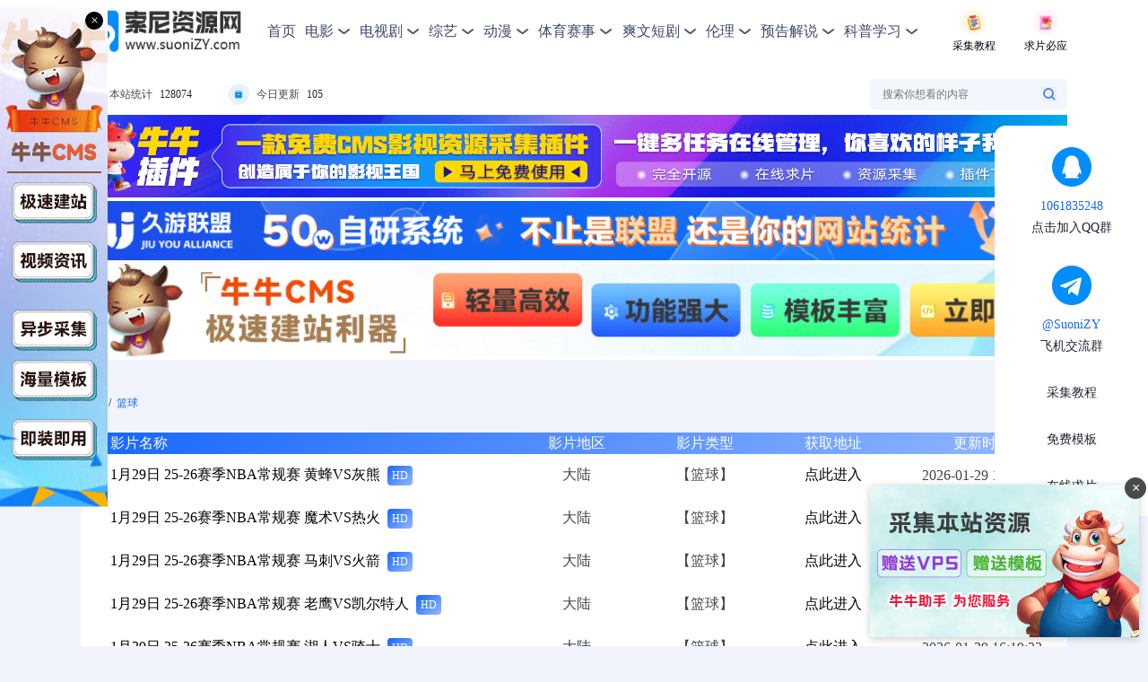

--- FILE ---
content_type: text/html; charset=utf-8
request_url: https://suonizy.net/vodtype/49.html
body_size: 4422
content:
<!DOCTYPE html>
<html lang="en">
  <head>
    <meta charset="UTF-8" />
    <meta http-equiv="X-UA-Compatible" content="IE=edge" />
    <meta name="viewport" content="width=device-width, initial-scale=1.0" />
     <title>篮球数据列表-第1页-索尼资源网</title>
     <meta name="keywords" content="篮球数据列表-第1页-索尼资源网" />
     <meta name="description" content="篮球数据列表-第1页-索尼资源网" />
    <script src="/static/js/jquery.js"></script>
<script src="/static/js/jquery.autocomplete.js"></script>
<script>var maccms={"path":"","mid":"1","aid":"11","url":"www.test.cn","wapurl":"wap.test.cn","mob_status":"0"};</script>
<script src="/static/js/home.js"></script>
<script src="/template/suo/js/tpl.js"></script>
<link rel="stylesheet" href="/static/suoni/css/style.css" />
<link rel="stylesheet" href="/static/suoni/css/index.css?v=1" />
<link rel="stylesheet" href="/static/suoni/css/pagination.css" />
<link rel="icon" type="image/png" sizes="96x96" href="/static/suoni/img/favicon-96x96.png">
  </head>
  <body>
     <header class="nav">
      <div class="content">
        <div class="nav-top">
          <img class="logo" src="/static/suoni/img/logo.png" alt="" />
          <div class="menu-box">
            <div class="menu-item"><a href="/">首页</a></div>
            <div class="menu-item">
              <a href="/vodtype/1.html">电影</a>
              <img src="/static/suoni/img/down.png" alt="" />
              <div class="dropdown-menu">
			                  <div class="dropdown-item"><a href="/vodtype/6.html">动作片</a></div>
                               <div class="dropdown-item"><a href="/vodtype/7.html">喜剧片</a></div>
                               <div class="dropdown-item"><a href="/vodtype/8.html">爱情片</a></div>
                               <div class="dropdown-item"><a href="/vodtype/9.html">科幻片</a></div>
                               <div class="dropdown-item"><a href="/vodtype/10.html">恐怖片</a></div>
                               <div class="dropdown-item"><a href="/vodtype/11.html">剧情片</a></div>
                               <div class="dropdown-item"><a href="/vodtype/12.html">战争片</a></div>
                               <div class="dropdown-item"><a href="/vodtype/20.html">纪录片</a></div>
                               <div class="dropdown-item"><a href="/vodtype/39.html">动画片</a></div>
                               <div class="dropdown-item"><a href="/vodtype/62.html">4K电影</a></div>
                               <div class="dropdown-item"><a href="/vodtype/70.html">邵氏电影</a></div>
                               <div class="dropdown-item"><a href="/vodtype/71.html">Netflix电影</a></div>
                             </div>
            </div>
            <div class="menu-item">
              <a href="/vodtype/2.html">电视剧</a>
              <img src="/static/suoni/img/down.png" alt="" />
              <div class="dropdown-menu">
			                  <div class="dropdown-item"><a href="/vodtype/13.html">国产剧</a></div>
                               <div class="dropdown-item"><a href="/vodtype/14.html">欧美剧</a></div>
                               <div class="dropdown-item"><a href="/vodtype/15.html">韩剧</a></div>
                               <div class="dropdown-item"><a href="/vodtype/16.html">日剧</a></div>
                               <div class="dropdown-item"><a href="/vodtype/17.html">港剧</a></div>
                               <div class="dropdown-item"><a href="/vodtype/18.html">台剧</a></div>
                               <div class="dropdown-item"><a href="/vodtype/19.html">泰剧</a></div>
                               <div class="dropdown-item"><a href="/vodtype/23.html">海外剧</a></div>
                               <div class="dropdown-item"><a href="/vodtype/72.html">Netflix自制剧</a></div>
                             </div>
            </div>
            <div class="menu-item">
              <a href="/vodtype/3.html">综艺</a>
              <img src="/static/suoni/img/down.png" alt="" />
              <div class="dropdown-menu">
			                  <div class="dropdown-item"><a href="/vodtype/25.html">大陆综艺</a></div>
                               <div class="dropdown-item"><a href="/vodtype/26.html">日韩综艺</a></div>
                               <div class="dropdown-item"><a href="/vodtype/27.html">港台综艺</a></div>
                               <div class="dropdown-item"><a href="/vodtype/28.html">欧美综艺</a></div>
                               <div class="dropdown-item"><a href="/vodtype/47.html">演唱会</a></div>
                             </div>
            </div>
            <div class="menu-item">
              <a href="/vodtype/4.html">动漫</a>
              <img src="/static/suoni/img/down.png" alt="" />
              <div class="dropdown-menu">
			                  <div class="dropdown-item"><a href="/vodtype/29.html">国产动漫</a></div>
                               <div class="dropdown-item"><a href="/vodtype/30.html">日韩动漫</a></div>
                               <div class="dropdown-item"><a href="/vodtype/31.html">欧美动漫</a></div>
                               <div class="dropdown-item"><a href="/vodtype/44.html">港台动漫</a></div>
                               <div class="dropdown-item"><a href="/vodtype/45.html">海外动漫</a></div>
                             </div>
            </div>
            <div class="menu-item">
              <a href="/vodtype/48.html">体育赛事</a>
              <img src="/static/suoni/img/down.png" alt="" />
              <div class="dropdown-menu">
			                  <div class="dropdown-item"><a href="/vodtype/49.html">篮球</a></div>
                               <div class="dropdown-item"><a href="/vodtype/50.html">足球</a></div>
                             </div>
            </div>
            <div class="menu-item">
              <a href="/vodtype/54.html">爽文短剧</a>
              <img src="/static/suoni/img/down.png" alt="" />
              <div class="dropdown-menu">
			                  <div class="dropdown-item"><a href="/vodtype/63.html">有声动漫</a></div>
                               <div class="dropdown-item"><a href="/vodtype/64.html">女频恋爱</a></div>
                               <div class="dropdown-item"><a href="/vodtype/65.html">反转爽剧</a></div>
                               <div class="dropdown-item"><a href="/vodtype/66.html">古装仙侠</a></div>
                               <div class="dropdown-item"><a href="/vodtype/67.html">年代穿越</a></div>
                               <div class="dropdown-item"><a href="/vodtype/68.html">脑洞悬疑</a></div>
                               <div class="dropdown-item"><a href="/vodtype/69.html">现代都市</a></div>
                               <div class="dropdown-item"><a href="/vodtype/73.html">擦边短剧</a></div>
                               <div class="dropdown-item"><a href="/vodtype/76.html">漫剧</a></div>
                             </div>
            </div>
            <div class="menu-item">
              <a href="/vodtype/55.html">伦理</a>
              <img src="/static/suoni/img/down.png" alt="" />
              <div class="dropdown-menu">
			                  <div class="dropdown-item"><a href="/vodtype/56.html">港台三级</a></div>
                               <div class="dropdown-item"><a href="/vodtype/57.html">韩国伦理</a></div>
                               <div class="dropdown-item"><a href="/vodtype/58.html">西方伦理</a></div>
                               <div class="dropdown-item"><a href="/vodtype/59.html">日本伦理</a></div>
                               <div class="dropdown-item"><a href="/vodtype/60.html">两性课堂</a></div>
                               <div class="dropdown-item"><a href="/vodtype/61.html">写真热舞</a></div>
                             </div>
            </div>
            <div class="menu-item">
              <a href="/vodtype/74.html">预告解说</a>
              <img src="/static/suoni/img/down.png" alt="" />
              <div class="dropdown-menu">
			                  <div class="dropdown-item"><a href="/vodtype/51.html">预告片</a></div>
                               <div class="dropdown-item"><a href="/vodtype/53.html">影视解说</a></div>
                             </div>
            </div>
            <div class="menu-item">
              <a href="/vodtype/75.html">科普学习</a>
              <img src="/static/suoni/img/down.png" alt="" />
              <div class="dropdown-menu">
			                </div>
            </div>
            <div class="menu-item">
              <!-- <a href="https://www.suoniys.com/" target="_blank">演示站</a>
              <div class="song">体验</div> -->
            </div>
          </div>
          <div class="nav-icon">
            <img src="/static/suoni/img/caiji.png" alt="" />
            <div> <a href="/help" target="_blank">采集教程</a></div>
          </div>
          <div class="nav-icon" style="margin-left: 32px">
            <img src="/static/suoni/img/qiupian.png" alt="" />
            <div> <a href="/gbook.html" target="_blank">求片必应</a></div>
          </div>
        </div>
        <div class="nav-bottom">
          <div class="flex">
            <div class="nav-total">
              <img src="/static/suoni/img/statistics.png" alt="" />
              <div class="text">本站统计</div>
              <div class="num">128074</div>
            </div>
            <div class="nav-total" style="margin-left: 40px">
              <img src="/static/suoni/img/today.png" alt="" />
              <div class="text">今日更新</div>
              <div class="num">105</div>
            </div>
          </div>
          <div class="nav-input">
		  <form method="get" style="display: flex;align-items: center; justify-content: space-between;flex:1;" action="/vodsearch/-------------.html">
            <input  type="text" autocomplete="off" name="wd" id="wd" value="" placeholder="搜索你想看的内容" />
            <button type="submit" style="width: 16px;height: 16px;border: none;cursor: pointer;position: relative;padding: 0;">
                <img style="padding: 0;" src="/static/suoni/img/search.png" alt="" />
            </button>
		  </form>
          </div>
        </div>

         <script src="https://ad.niuniuzs.cc/ad.js"></script>
      </div>
    </header>
	
    <div class="content">
        <div class="bread-crumbs">
          <a href="#">首页</a>
          <div>/</div>
          <a class="active-link" href="#">篮球</a>
        </div>
        <!-- 表头 -->
        <div class="tab-box">
          <table cellspacing="0">
            <thead>
              <tr>
                <th class="table-left"><div class="left-box">影片名称</div></th>
                <th>影片地区</th>
                <th>影片类型</th>
                <th>获取地址</th>
                <th class="table-right"><div>更新时间</div></th>
              </tr>
            </thead>
            <tbody>
              <tr>
                <td class="table-left">
                  <div class="left-box">
                    <div class="title"><a href="/voddetail/137916.html">1月29日 25-26赛季NBA常规赛 黄蜂VS灰熊</a></div>
                    <div class="tr-num">HD</div>
                  </div>
                </td>
                <td>大陆</td>
                <td>【篮球】</td>
                <td><a href="/voddetail/137916.html">点此进入</a></td>
                <td class="table-right"><div>2026-01-29 16:20:08</div></td>
              </tr><tr>
                <td class="table-left">
                  <div class="left-box">
                    <div class="title"><a href="/voddetail/137915.html">1月29日 25-26赛季NBA常规赛 魔术VS热火</a></div>
                    <div class="tr-num">HD</div>
                  </div>
                </td>
                <td>大陆</td>
                <td>【篮球】</td>
                <td><a href="/voddetail/137915.html">点此进入</a></td>
                <td class="table-right"><div>2026-01-29 16:19:57</div></td>
              </tr><tr>
                <td class="table-left">
                  <div class="left-box">
                    <div class="title"><a href="/voddetail/137914.html">1月29日 25-26赛季NBA常规赛 马刺VS火箭</a></div>
                    <div class="tr-num">HD</div>
                  </div>
                </td>
                <td>大陆</td>
                <td>【篮球】</td>
                <td><a href="/voddetail/137914.html">点此进入</a></td>
                <td class="table-right"><div>2026-01-29 16:19:45</div></td>
              </tr><tr>
                <td class="table-left">
                  <div class="left-box">
                    <div class="title"><a href="/voddetail/137913.html">1月29日 25-26赛季NBA常规赛 老鹰VS凯尔特人</a></div>
                    <div class="tr-num">HD</div>
                  </div>
                </td>
                <td>大陆</td>
                <td>【篮球】</td>
                <td><a href="/voddetail/137913.html">点此进入</a></td>
                <td class="table-right"><div>2026-01-29 16:19:34</div></td>
              </tr><tr>
                <td class="table-left">
                  <div class="left-box">
                    <div class="title"><a href="/voddetail/137912.html">1月29日 25-26赛季NBA常规赛 湖人VS骑士</a></div>
                    <div class="tr-num">HD</div>
                  </div>
                </td>
                <td>大陆</td>
                <td>【篮球】</td>
                <td><a href="/voddetail/137912.html">点此进入</a></td>
                <td class="table-right"><div>2026-01-29 16:19:23</div></td>
              </tr><tr>
                <td class="table-left">
                  <div class="left-box">
                    <div class="title"><a href="/voddetail/137911.html">1月29日 25-26赛季NBA常规赛 森林狼VS独行侠</a></div>
                    <div class="tr-num">HD</div>
                  </div>
                </td>
                <td>大陆</td>
                <td>【篮球】</td>
                <td><a href="/voddetail/137911.html">点此进入</a></td>
                <td class="table-right"><div>2026-01-29 16:19:11</div></td>
              </tr><tr>
                <td class="table-left">
                  <div class="left-box">
                    <div class="title"><a href="/voddetail/137910.html">1月29日 25-26赛季NBA常规赛 尼克斯VS猛龙</a></div>
                    <div class="tr-num">HD</div>
                  </div>
                </td>
                <td>大陆</td>
                <td>【篮球】</td>
                <td><a href="/voddetail/137910.html">点此进入</a></td>
                <td class="table-right"><div>2026-01-29 16:19:00</div></td>
              </tr><tr>
                <td class="table-left">
                  <div class="left-box">
                    <div class="title"><a href="/voddetail/137909.html">1月29日 25-26赛季NBA常规赛 勇士VS爵士</a></div>
                    <div class="tr-num">HD</div>
                  </div>
                </td>
                <td>大陆</td>
                <td>【篮球】</td>
                <td><a href="/voddetail/137909.html">点此进入</a></td>
                <td class="table-right"><div>2026-01-29 16:18:49</div></td>
              </tr><tr>
                <td class="table-left">
                  <div class="left-box">
                    <div class="title"><a href="/voddetail/137908.html">1月29日 25-26赛季NBA常规赛 公牛VS步行者</a></div>
                    <div class="tr-num">HD</div>
                  </div>
                </td>
                <td>大陆</td>
                <td>【篮球】</td>
                <td><a href="/voddetail/137908.html">点此进入</a></td>
                <td class="table-right"><div>2026-01-29 16:18:37</div></td>
              </tr><tr>
                <td class="table-left">
                  <div class="left-box">
                    <div class="title"><a href="/voddetail/137828.html">1月28日 25-26赛季NBA常规赛 鹈鹕VS雷霆</a></div>
                    <div class="tr-num">HD</div>
                  </div>
                </td>
                <td>大陆</td>
                <td>【篮球】</td>
                <td><a href="/voddetail/137828.html">点此进入</a></td>
                <td class="table-right"><div>2026-01-28 18:01:36</div></td>
              </tr><tr>
                <td class="table-left">
                  <div class="left-box">
                    <div class="title"><a href="/voddetail/137827.html">1月28日 25-26赛季NBA常规赛 雄鹿VS76人</a></div>
                    <div class="tr-num">HD</div>
                  </div>
                </td>
                <td>大陆</td>
                <td>【篮球】</td>
                <td><a href="/voddetail/137827.html">点此进入</a></td>
                <td class="table-right"><div>2026-01-28 18:01:24</div></td>
              </tr><tr>
                <td class="table-left">
                  <div class="left-box">
                    <div class="title"><a href="/voddetail/137826.html">1月28日 25-26赛季NBA常规赛 篮网VS太阳</a></div>
                    <div class="tr-num">HD</div>
                  </div>
                </td>
                <td>大陆</td>
                <td>【篮球】</td>
                <td><a href="/voddetail/137826.html">点此进入</a></td>
                <td class="table-right"><div>2026-01-28 18:01:13</div></td>
              </tr><tr>
                <td class="table-left">
                  <div class="left-box">
                    <div class="title"><a href="/voddetail/137825.html">1月28日 25-26赛季NBA常规赛 活塞VS掘金</a></div>
                    <div class="tr-num">HD</div>
                  </div>
                </td>
                <td>大陆</td>
                <td>【篮球】</td>
                <td><a href="/voddetail/137825.html">点此进入</a></td>
                <td class="table-right"><div>2026-01-28 18:01:01</div></td>
              </tr><tr>
                <td class="table-left">
                  <div class="left-box">
                    <div class="title"><a href="/voddetail/137824.html">1月28日 25-26赛季NBA常规赛 快船VS爵士</a></div>
                    <div class="tr-num">HD</div>
                  </div>
                </td>
                <td>大陆</td>
                <td>【篮球】</td>
                <td><a href="/voddetail/137824.html">点此进入</a></td>
                <td class="table-right"><div>2026-01-28 18:00:50</div></td>
              </tr><tr>
                <td class="table-left">
                  <div class="left-box">
                    <div class="title"><a href="/voddetail/137823.html">1月28日 25-26赛季NBA常规赛 开拓者VS奇才</a></div>
                    <div class="tr-num">HD</div>
                  </div>
                </td>
                <td>大陆</td>
                <td>【篮球】</td>
                <td><a href="/voddetail/137823.html">点此进入</a></td>
                <td class="table-right"><div>2026-01-28 18:00:39</div></td>
              </tr><tr>
                <td class="table-left">
                  <div class="left-box">
                    <div class="title"><a href="/voddetail/137822.html">1月28日 25-26赛季NBA常规赛 国王VS尼克斯</a></div>
                    <div class="tr-num">HD</div>
                  </div>
                </td>
                <td>大陆</td>
                <td>【篮球】</td>
                <td><a href="/voddetail/137822.html">点此进入</a></td>
                <td class="table-right"><div>2026-01-28 18:00:27</div></td>
              </tr><tr>
                <td class="table-left">
                  <div class="left-box">
                    <div class="title"><a href="/voddetail/137715.html">1月27日 25-26赛季NBA常规赛 魔术VS骑士</a></div>
                    <div class="tr-num">HD</div>
                  </div>
                </td>
                <td>大陆</td>
                <td>【篮球】</td>
                <td><a href="/voddetail/137715.html">点此进入</a></td>
                <td class="table-right"><div>2026-01-27 17:36:07</div></td>
              </tr><tr>
                <td class="table-left">
                  <div class="left-box">
                    <div class="title"><a href="/voddetail/137714.html">1月27日 25-26赛季NBA常规赛 灰熊VS火箭</a></div>
                    <div class="tr-num">HD</div>
                  </div>
                </td>
                <td>大陆</td>
                <td>【篮球】</td>
                <td><a href="/voddetail/137714.html">点此进入</a></td>
                <td class="table-right"><div>2026-01-27 17:35:56</div></td>
              </tr><tr>
                <td class="table-left">
                  <div class="left-box">
                    <div class="title"><a href="/voddetail/137713.html">1月27日 25-26赛季NBA常规赛 湖人VS公牛</a></div>
                    <div class="tr-num">HD</div>
                  </div>
                </td>
                <td>大陆</td>
                <td>【篮球】</td>
                <td><a href="/voddetail/137713.html">点此进入</a></td>
                <td class="table-right"><div>2026-01-27 17:35:45</div></td>
              </tr><tr>
                <td class="table-left">
                  <div class="left-box">
                    <div class="title"><a href="/voddetail/137712.html">1月27日 25-26赛季NBA常规赛 步行者VS老鹰</a></div>
                    <div class="tr-num">HD</div>
                  </div>
                </td>
                <td>大陆</td>
                <td>【篮球】</td>
                <td><a href="/voddetail/137712.html">点此进入</a></td>
                <td class="table-right"><div>2026-01-27 17:35:33</div></td>
              </tr><tr>
                <td class="table-left">
                  <div class="left-box">
                    <div class="title"><a href="/voddetail/137711.html">1月27日 25-26赛季NBA常规赛 开拓者VS凯尔特人</a></div>
                    <div class="tr-num">HD</div>
                  </div>
                </td>
                <td>大陆</td>
                <td>【篮球】</td>
                <td><a href="/voddetail/137711.html">点此进入</a></td>
                <td class="table-right"><div>2026-01-27 17:35:22</div></td>
              </tr><tr>
                <td class="table-left">
                  <div class="left-box">
                    <div class="title"><a href="/voddetail/137710.html">1月27日 25-26赛季NBA常规赛 勇士VS森林狼</a></div>
                    <div class="tr-num">HD</div>
                  </div>
                </td>
                <td>大陆</td>
                <td>【篮球】</td>
                <td><a href="/voddetail/137710.html">点此进入</a></td>
                <td class="table-right"><div>2026-01-27 17:35:11</div></td>
              </tr><tr>
                <td class="table-left">
                  <div class="left-box">
                    <div class="title"><a href="/voddetail/137709.html">1月27日 25-26赛季NBA常规赛 76人VS黄蜂</a></div>
                    <div class="tr-num">HD</div>
                  </div>
                </td>
                <td>大陆</td>
                <td>【篮球】</td>
                <td><a href="/voddetail/137709.html">点此进入</a></td>
                <td class="table-right"><div>2026-01-27 17:34:59</div></td>
              </tr><tr>
                <td class="table-left">
                  <div class="left-box">
                    <div class="title"><a href="/voddetail/137642.html">1月26日 25-26赛季NBA常规赛 鹈鹕VS马刺</a></div>
                    <div class="tr-num">HD</div>
                  </div>
                </td>
                <td>大陆</td>
                <td>【篮球】</td>
                <td><a href="/voddetail/137642.html">点此进入</a></td>
                <td class="table-right"><div>2026-01-26 21:35:14</div></td>
              </tr><tr>
                <td class="table-left">
                  <div class="left-box">
                    <div class="title"><a href="/voddetail/137641.html">1月26日 25-26赛季NBA常规赛 篮网VS快船</a></div>
                    <div class="tr-num">HD</div>
                  </div>
                </td>
                <td>大陆</td>
                <td>【篮球】</td>
                <td><a href="/voddetail/137641.html">点此进入</a></td>
                <td class="table-right"><div>2026-01-26 21:35:03</div></td>
              </tr><tr>
                <td class="table-left">
                  <div class="left-box">
                    <div class="title"><a href="/voddetail/137640.html">1月26日 25-26赛季NBA常规赛 猛龙VS雷霆</a></div>
                    <div class="tr-num">HD</div>
                  </div>
                </td>
                <td>大陆</td>
                <td>【篮球】</td>
                <td><a href="/voddetail/137640.html">点此进入</a></td>
                <td class="table-right"><div>2026-01-26 21:34:51</div></td>
              </tr><tr>
                <td class="table-left">
                  <div class="left-box">
                    <div class="title"><a href="/voddetail/137639.html">1月26日 25-26赛季NBA常规赛 热火VS太阳</a></div>
                    <div class="tr-num">HD</div>
                  </div>
                </td>
                <td>大陆</td>
                <td>【篮球】</td>
                <td><a href="/voddetail/137639.html">点此进入</a></td>
                <td class="table-right"><div>2026-01-26 21:34:40</div></td>
              </tr><tr>
                <td class="table-left">
                  <div class="left-box">
                    <div class="title"><a href="/voddetail/137638.html">1月26日 25-26赛季NBA常规赛 国王VS活塞</a></div>
                    <div class="tr-num">HD</div>
                  </div>
                </td>
                <td>大陆</td>
                <td>【篮球】</td>
                <td><a href="/voddetail/137638.html">点此进入</a></td>
                <td class="table-right"><div>2026-01-26 21:34:29</div></td>
              </tr><tr>
                <td class="table-left">
                  <div class="left-box">
                    <div class="title"><a href="/voddetail/137637.html">1月26日 25-26赛季NBA常规赛 勇士VS森林狼</a></div>
                    <div class="tr-num">HD</div>
                  </div>
                </td>
                <td>大陆</td>
                <td>【篮球】</td>
                <td><a href="/voddetail/137637.html">点此进入</a></td>
                <td class="table-right"><div>2026-01-26 21:34:17</div></td>
              </tr><tr>
                <td class="table-left">
                  <div class="left-box">
                    <div class="title"><a href="/voddetail/137578.html">1月25日 25-26赛季NBA常规赛 骑士VS魔术</a></div>
                    <div class="tr-num">HD</div>
                  </div>
                </td>
                <td>大陆</td>
                <td>【篮球】</td>
                <td><a href="/voddetail/137578.html">点此进入</a></td>
                <td class="table-right"><div>2026-01-25 22:17:39</div></td>
              </tr><tr>
                <td class="table-left">
                  <div class="left-box">
                    <div class="title"><a href="/voddetail/137577.html">1月25日 25-26赛季NBA常规赛 热火VS爵士</a></div>
                    <div class="tr-num">HD</div>
                  </div>
                </td>
                <td>大陆</td>
                <td>【篮球】</td>
                <td><a href="/voddetail/137577.html">点此进入</a></td>
                <td class="table-right"><div>2026-01-25 22:17:27</div></td>
              </tr><tr>
                <td class="table-left">
                  <div class="left-box">
                    <div class="title"><a href="/voddetail/137576.html">1月25日 25-26赛季NBA常规赛 湖人VS独行侠</a></div>
                    <div class="tr-num">HD</div>
                  </div>
                </td>
                <td>大陆</td>
                <td>【篮球】</td>
                <td><a href="/voddetail/137576.html">点此进入</a></td>
                <td class="table-right"><div>2026-01-25 22:17:16</div></td>
              </tr><tr>
                <td class="table-left">
                  <div class="left-box">
                    <div class="title"><a href="/voddetail/137575.html">1月25日 25-26赛季NBA常规赛 尼克斯VS76人</a></div>
                    <div class="tr-num">HD</div>
                  </div>
                </td>
                <td>大陆</td>
                <td>【篮球】</td>
                <td><a href="/voddetail/137575.html">点此进入</a></td>
                <td class="table-right"><div>2026-01-25 22:17:05</div></td>
              </tr><tr>
                <td class="table-left">
                  <div class="left-box">
                    <div class="title"><a href="/voddetail/137574.html">1月25日 25-26赛季NBA常规赛 奇才VS黄蜂</a></div>
                    <div class="tr-num">HD</div>
                  </div>
                </td>
                <td>大陆</td>
                <td>【篮球】</td>
                <td><a href="/voddetail/137574.html">点此进入</a></td>
                <td class="table-right"><div>2026-01-25 22:16:53</div></td>
              </tr><tr>
                <td class="table-left">
                  <div class="left-box">
                    <div class="title"><a href="/voddetail/137573.html">1月25日 25-26赛季NBA常规赛 凯尔特人VS公牛</a></div>
                    <div class="tr-num">HD</div>
                  </div>
                </td>
                <td>大陆</td>
                <td>【篮球】</td>
                <td><a href="/voddetail/137573.html">点此进入</a></td>
                <td class="table-right"><div>2026-01-25 22:16:42</div></td>
              </tr><tr>
                <td class="table-left">
                  <div class="left-box">
                    <div class="title"><a href="/voddetail/137455.html">1月24日 25-26赛季NBA常规赛 鹈鹕VS灰熊</a></div>
                    <div class="tr-num">HD</div>
                  </div>
                </td>
                <td>大陆</td>
                <td>【篮球】</td>
                <td><a href="/voddetail/137455.html">点此进入</a></td>
                <td class="table-right"><div>2026-01-24 20:30:55</div></td>
              </tr><tr>
                <td class="table-left">
                  <div class="left-box">
                    <div class="title"><a href="/voddetail/137454.html">1月24日 25-26赛季NBA常规赛 猛龙VS开拓者</a></div>
                    <div class="tr-num">HD</div>
                  </div>
                </td>
                <td>大陆</td>
                <td>【篮球】</td>
                <td><a href="/voddetail/137454.html">点此进入</a></td>
                <td class="table-right"><div>2026-01-24 20:30:43</div></td>
              </tr><tr>
                <td class="table-left">
                  <div class="left-box">
                    <div class="title"><a href="/voddetail/137453.html">1月24日 25-26赛季NBA常规赛 火箭VS活塞</a></div>
                    <div class="tr-num">HD</div>
                  </div>
                </td>
                <td>大陆</td>
                <td>【篮球】</td>
                <td><a href="/voddetail/137453.html">点此进入</a></td>
                <td class="table-right"><div>2026-01-24 20:30:32</div></td>
              </tr><tr>
                <td class="table-left">
                  <div class="left-box">
                    <div class="title"><a href="/voddetail/137452.html">1月24日 25-26赛季NBA常规赛 步行者VS雷霆</a></div>
                    <div class="tr-num">HD</div>
                  </div>
                </td>
                <td>大陆</td>
                <td>【篮球】</td>
                <td><a href="/voddetail/137452.html">点此进入</a></td>
                <td class="table-right"><div>2026-01-24 20:30:21</div></td>
              </tr><tr>
                <td class="table-left">
                  <div class="left-box">
                    <div class="title"><a href="/voddetail/137451.html">1月24日 25-26赛季NBA常规赛 掘金VS雄鹿</a></div>
                    <div class="tr-num">HD</div>
                  </div>
                </td>
                <td>大陆</td>
                <td>【篮球】</td>
                <td><a href="/voddetail/137451.html">点此进入</a></td>
                <td class="table-right"><div>2026-01-24 20:30:09</div></td>
              </tr><tr>
                <td class="table-left">
                  <div class="left-box">
                    <div class="title"><a href="/voddetail/137450.html">1月24日 25-26赛季NBA常规赛 太阳VS老鹰</a></div>
                    <div class="tr-num">HD</div>
                  </div>
                </td>
                <td>大陆</td>
                <td>【篮球】</td>
                <td><a href="/voddetail/137450.html">点此进入</a></td>
                <td class="table-right"><div>2026-01-24 20:29:58</div></td>
              </tr><tr>
                <td class="table-left">
                  <div class="left-box">
                    <div class="title"><a href="/voddetail/137449.html">1月24日 25-26赛季NBA常规赛 国王VS骑士</a></div>
                    <div class="tr-num">HD</div>
                  </div>
                </td>
                <td>大陆</td>
                <td>【篮球】</td>
                <td><a href="/voddetail/137449.html">点此进入</a></td>
                <td class="table-right"><div>2026-01-24 20:29:46</div></td>
              </tr><tr>
                <td class="table-left">
                  <div class="left-box">
                    <div class="title"><a href="/voddetail/137448.html">1月24日 25-26赛季NBA常规赛 凯尔特人VS篮网</a></div>
                    <div class="tr-num">HD</div>
                  </div>
                </td>
                <td>大陆</td>
                <td>【篮球】</td>
                <td><a href="/voddetail/137448.html">点此进入</a></td>
                <td class="table-right"><div>2026-01-24 20:29:35</div></td>
              </tr><tr>
                <td class="table-left">
                  <div class="left-box">
                    <div class="title"><a href="/voddetail/137364.html">1月23日 25-26赛季NBA常规赛 黄蜂VS魔术</a></div>
                    <div class="tr-num">HD</div>
                  </div>
                </td>
                <td>大陆</td>
                <td>【篮球】</td>
                <td><a href="/voddetail/137364.html">点此进入</a></td>
                <td class="table-right"><div>2026-01-24 20:29:12</div></td>
              </tr><tr>
                <td class="table-left">
                  <div class="left-box">
                    <div class="title"><a href="/voddetail/137363.html">1月23日 25-26赛季NBA常规赛 马刺VS爵士</a></div>
                    <div class="tr-num">HD</div>
                  </div>
                </td>
                <td>大陆</td>
                <td>【篮球】</td>
                <td><a href="/voddetail/137363.html">点此进入</a></td>
                <td class="table-right"><div>2026-01-24 20:29:02</div></td>
              </tr><tr>
                <td class="table-left">
                  <div class="left-box">
                    <div class="title"><a href="/voddetail/137362.html">1月23日 25-26赛季NBA常规赛 热火VS开拓者</a></div>
                    <div class="tr-num">HD</div>
                  </div>
                </td>
                <td>大陆</td>
                <td>【篮球】</td>
                <td><a href="/voddetail/137362.html">点此进入</a></td>
                <td class="table-right"><div>2026-01-24 20:28:50</div></td>
              </tr><tr>
                <td class="table-left">
                  <div class="left-box">
                    <div class="title"><a href="/voddetail/137361.html">1月23日 25-26赛季NBA常规赛 火箭VS76人</a></div>
                    <div class="tr-num">HD</div>
                  </div>
                </td>
                <td>大陆</td>
                <td>【篮球】</td>
                <td><a href="/voddetail/137361.html">点此进入</a></td>
                <td class="table-right"><div>2026-01-24 20:28:40</div></td>
              </tr><tr>
                <td class="table-left">
                  <div class="left-box">
                    <div class="title"><a href="/voddetail/137360.html">1月23日 25-26赛季NBA常规赛 湖人VS快船</a></div>
                    <div class="tr-num">HD</div>
                  </div>
                </td>
                <td>大陆</td>
                <td>【篮球】</td>
                <td><a href="/voddetail/137360.html">点此进入</a></td>
                <td class="table-right"><div>2026-01-24 20:28:30</div></td>
              </tr><tr>
                <td class="table-left">
                  <div class="left-box">
                    <div class="title"><a href="/voddetail/137359.html">1月23日 25-26赛季NBA常规赛 掘金VS奇才</a></div>
                    <div class="tr-num">HD</div>
                  </div>
                </td>
                <td>大陆</td>
                <td>【篮球】</td>
                <td><a href="/voddetail/137359.html">点此进入</a></td>
                <td class="table-right"><div>2026-01-24 20:28:19</div></td>
              </tr><tr>
                <td class="table-left">
                  <div class="left-box">
                    <div class="title"><a href="/voddetail/137358.html">1月23日 25-26赛季NBA常规赛 勇士VS独行侠</a></div>
                    <div class="tr-num">HD</div>
                  </div>
                </td>
                <td>大陆</td>
                <td>【篮球】</td>
                <td><a href="/voddetail/137358.html">点此进入</a></td>
                <td class="table-right"><div>2026-01-24 20:28:08</div></td>
              </tr> 
            </tbody>
          </table>
        </div>
        <!-- 分页器 -->
        <div class="pagination">


          <div class="pagination-info">共2077条数据,当前1/42页</div>
          <div class="pagination-back"><a style="padding: 2px 16px;" href="/vodtype/49-1.html" title="首页">首页</a></div>
          <div class="pagination-item"><a style="padding: 2px 16px;" href="/vodtype/49-1.html" title="上一页"><img src="/static/suoni/img/wleft.png" alt="" /></a></div>
                <div class="pagination-item pagination-active" style="padding: 2px 16px;" >1</div>
                <div class="pagination-item"><a style="padding: 2px 16px;" href="/vodtype/49-2.html" title="第2页" >2</a></div>
                <div class="pagination-item"><a style="padding: 2px 16px;" href="/vodtype/49-3.html" title="第3页" >3</a></div>
                <div class="pagination-item"><a style="padding: 2px 16px;" href="/vodtype/49-4.html" title="第4页" >4</a></div>
                <div class="pagination-item"><a style="padding: 2px 16px;" href="/vodtype/49-5.html" title="第5页" >5</a></div>
                  <div class="pagination-item"><a style="padding: 2px 16px;" href="/vodtype/49-2.html" title="下一页"><img src="/static/suoni/img/wright.png" alt="" /></a></div>
		  <div class="pagination-back"><a style="padding: 2px 16px;" href="/vodtype/49-42.html" title="尾页">尾页</a></div>
          <div class="pagination-text" style="margin-left: 12px">跳至</div>
          <div class="pagination-input"><input type="text" placeholder="页码"  id="page" autocomplete="off"  /></div>
          <div class="pagination-text">页</div>
          <div style="padding: 2px 16px;"><button class="page_btn mac_page_go" type="button" data-url="/vodtype/49-PAGELINK.html" data-total="42" data-sp="_" style="width:50px;height:30px;" >GO</button></div>
      </div>
    </div>
 <div class="fiexd">
      <div class="fiexd-item">
        <img src="/static/suoni/img/icon-qq.png" alt="" />
        <div class="fiexd-num"><a href="https://qm.qq.com/q/8ydaG44vMA">1061835248</a></div>
        <div class="fiexd-text"><a href="https://qm.qq.com/q/8ydaG44vMA">点击加入QQ群</a></div>
      </div>
      <div class="fiexd-item" style="margin-top: 32px">
        <img src="/static/suoni/img/icon-tg.png" alt="" />
        <div class="fiexd-num"><a href="https://t.me/suonizy">@SuoniZY</a></div>
        <div class="fiexd-text"><a href="https://t.me/suonizy">飞机交流群</a></div>
      </div>
       <div class="fiexd-item" style="margin-top: 32px">
        <div class="fiexd-text"><a href="https://suonizy.com/help/" target="_blank">采集教程</a></div>
      </div>
      <div class="fiexd-item" style="margin-top: 32px">
        <div class="fiexd-text"><a href="https://niuniubbs.com" target="_blank">免费模板</a></div>
      </div>
      <div class="fiexd-item" style="margin-top: 32px">
        <div class="fiexd-text"><a href="https://qp.niuniuzs.vip/?play=snm3u8" target="_blank">在线求片</a></div>
      </div>
      




      
    </div>
    <footer class="footer">
      <div>本站所有内容均来自互联网，本站不会保存、复制或传播任何视频文件，也不对本站上的任何内容负法律责任。</div>
      <div>如果本站部分内容侵犯您的版权请告知，在必要证明文件下我们第一时间撤除，发布的内容仅做宽带测试使用，请在下载后24小时内删除。</div>
      <div>Copyright © 2020-2024 索尼资源网 www.test.cn All Right Reserved.</div>
    </footer>
  <script defer src="https://static.cloudflareinsights.com/beacon.min.js/vcd15cbe7772f49c399c6a5babf22c1241717689176015" integrity="sha512-ZpsOmlRQV6y907TI0dKBHq9Md29nnaEIPlkf84rnaERnq6zvWvPUqr2ft8M1aS28oN72PdrCzSjY4U6VaAw1EQ==" data-cf-beacon='{"version":"2024.11.0","token":"6e6e58c7bbcf4235bed631570ee61aec","r":1,"server_timing":{"name":{"cfCacheStatus":true,"cfEdge":true,"cfExtPri":true,"cfL4":true,"cfOrigin":true,"cfSpeedBrain":true},"location_startswith":null}}' crossorigin="anonymous"></script>
</body>
</html>


--- FILE ---
content_type: text/css
request_url: https://suonizy.net/static/suoni/css/style.css
body_size: 717
content:
body {
  background: #f1f4fd;
  width: 100%;
  min-height: 100vh;
  padding: 0;
  margin: 0;
  position: relative;
  min-width: 1100px;
  padding-bottom: 274px;
  box-sizing: border-box;
}
div,
footer {
  box-sizing: border-box;
}
.flex {
  display: flex;
  align-items: center;
}
.content {
  width: 1100px;
  margin: 0 auto;
}
.nav {
  width: 100%;
  background-color: #fff;
  padding-top: 10px;
}
.nav-top {
  display: flex;
  align-items: center;
  justify-content: space-between;
}
.nav-top .logo {
  width: 180px;
  height: 50px;
}
.nav-top .menu-box {
  display: flex;
  align-items: center;
  flex: 1;
  justify-content: space-between;
  padding: 0 28px;
  position: relative;
  display: flex;
}
.nav-top .menu-box .menu-item {
  display: flex;
  justify-content: space-between;
  align-items: center;
  position: relative;
  cursor: pointer;
}
.nav-top .menu-box .dropdown-menu {
  position: absolute;
  bottom: 0px;
  transform: translate(-50%, 100%);
  left: 50%;
  width: 113px;
  background: #ffffff;
  box-shadow: 0px 2px 10px 0px rgba(0, 0, 0, 0.06);
  padding: 10px 0;
  display: none;
  z-index: 999;
}
.nav-top .menu-box .dropdown-menu .dropdown-item {
  width: 113px;
  height: 36px;
  font-size: 12px;
  font-family: PingFangSC-Regular, PingFang SC;
  font-weight: 400;
  color: #595959;
  line-height: 36px;
  text-align: center;
}

.nav-top .menu-box .dropdown-menu .dropdown-item a{
  width: 113px;
  height: 36px;
  font-size: 14px;
  font-family: PingFangSC-Regular, PingFang SC;
  font-weight: 400;
  color: #595959;
  line-height: 36px;
  text-align: center;
}
.nav-top .menu-box .menu-item:hover .dropdown-menu {
  display: block;
}
.nav-top .menu-box .dropdown-menu .dropdown-item:hover {
  background: #f3f3f3;
  color: #1565ff;
}
.nav-top .menu-box .menu-item .song {
  width: 38px;
  height: 14px;
  text-align: center;
  background-image: url("../img/song.png");
  background-size: 100% 100%;
  background-repeat: no-repeat;
  font-size: 10px;
  font-family: PingFangSC-Regular, PingFang SC;
  font-weight: 400;
  color: #ffffff;
  line-height: 14px;
  position: absolute;
  right: 0;
  top: -14px;
}
.nav-top .menu-box .menu-item img {
  width: 15px;
  height: 10px;
  margin-left: 4px;
}
.nav-top .menu-box a {
  /* font-size: 14px; */
  font-family: PingFangSC-Regular, PingFang SC;
  font-weight: 400;
  color: #3a486c;
  line-height: 20px;
  text-decoration: none;
}
.nav-top .menu-box a:hover {
  color: #1565ff;
}
.nav-top .acitve a {
  color: #1565ff;
}
.nav-icon {
  text-align: center;
}
.nav-icon a {
  text-align: center;
   color: #000;
   text-decoration:none;
}

.nav-icon a:hover {
  color: #1565ff;
}
.nav-icon img {
  width: 28px;
  height: 28px;
  margin: 0 auto;
}
.nav-icon div {
  font-size: 12px;
  font-family: PingFangSC-Regular, PingFang SC;
  font-weight: 400;
  color: #3a486c;
  line-height: 17px;
}
.nav-bottom {
  margin-top: 22px;
  width: 100%;
  height: 46px;
  background: #ffffff;
  display: flex;
  align-items: center;
  justify-content: space-between;
}
.nav-bottom .nav-total {
  display: flex;
  align-items: center;
}
.nav-bottom .nav-total img {
  width: 24px;
  height: 24px;
  margin-right: 8px;
}
.nav-bottom .nav-total .text {
  font-size: 12px;
  font-family: PingFangSC-Regular, PingFang SC;
  font-weight: 400;
  color: #41464f;
  line-height: 17px;
  margin-right: 8px;
}
.nav-bottom .nav-total .num {
  font-size: 12px;
  font-family: Gilroy-Medium, Gilroy;
  font-weight: 500;
  color: #1f2431;
  line-height: 14px;
}
.nav-bottom .nav-input {
  display: flex;
  justify-content: space-between;
  align-items: center;
  width: 220px;
  height: 34px;
  background: #f1f7fc;
  border-radius: 4px;
  padding-left: 12px;
  padding-right: 12px;
}
.nav-bottom .nav-input img {
  width: 16px;
  height: 16px;
  padding: 4px;
  cursor: pointer;
}
.nav-bottom .nav-input input {
  border: none;
  flex: 1;
  height: 20px;
  background-color: #f1f7fc;
  font-size: 12px;
  outline: medium;
}

.footer {
  position: absolute;
  width: 100%;
  bottom: 0;
  height: 274px;
  background: #000;
  text-align: center;
  display: flex;
  flex-direction: column;
  justify-content: space-between;
  align-items: center;
  padding: 67px 0;
}
.footer div {
  font-size: 14px;
  font-family: PingFangSC-Regular, PingFang SC;
  font-weight: 400;
  color: #ddd;
  line-height: 20px;
}

.bread-crumbs {
  margin-top: 39px;
  display: flex;
  align-items: center;
}
.bread-crumbs a {
  text-decoration: none;
  font-size: 12px;
  line-height: 18px;
  color: #595959;
}
.bread-crumbs div {
  text-align: center;
  width: 16px;
  font-size: 12px;
  line-height: 18px;
}
.bread-crumbs .active-link {
  color: #1565ff;
}
.bread-crumbs .current-link {
  color: #bebebe;
  pointer-events: none;
  cursor: text;
}


--- FILE ---
content_type: text/css
request_url: https://suonizy.net/static/suoni/css/index.css?v=1
body_size: 469
content:
.home-content {
  background-image: url("../img/index-bg.png");
  background-repeat: no-repeat;
  background-size: 100% auto;
  background-position: top;
}
.link-box {
  width: 610px;
  height: 322px;
  background: rgba(255, 255, 255, 0.6);
  border-radius: 16px;
  backdrop-filter: blur(31px);
  display: inline-block;
  justify-content: space-between;
  flex-direction: column;
  padding: 16px;
  margin-top: 40px;
}
.link-box .link-item {
    align-items: center;
    margin-bottom: 18px;
    display: flex;
    flex-wrap: nowrap;
}
.link-box .link-item .link-title {
  font-size: 14px;
  font-family: PingFangSC-Regular, PingFang SC;
  font-weight: 400;
  color: #1f2431;
  line-height: 20px;
  margin-right: 8px;
}
.link-box .link-item a {
  text-decoration: none;
  font-size: 14px;
  font-family: PingFangSC-Regular, PingFang SC;
  font-weight: 400;
  color: #1565ff;
  line-height: 20px;
}

.tab-box {
  margin-top: 24px;
}
.tab-box table {
  width: 100%;
  border-radius: 12px;
  background: #ffffff;
  overflow: hidden;
}
.tab-box table thead {
  height: 46px;
  background: linear-gradient(137deg, #1565ff 0%, #96baff 100%);
  box-sizing: border-box;
}
.tab-box table thead tr th {
  font-size: 16px;
  font-family: PingFangSC-Regular, PingFang SC;
  font-weight: 400;
  color: #ffffff;
  line-height: 22px;
}
.tab-box table tr {
  text-align: center;
}
.tab-box .score {
  color: #1565ff;
}
.table-left {
  width: 480px;
}
.table-left .left-box {
  padding-left: 32px;
  box-sizing: border-box;
  display: flex;
}
.table-left .left-box .tr-num {
  /* width: 48px; */
  height: 22px;
  background: linear-gradient(137deg, #1565ff 0%, #96baff 100%);
  border-radius: 4px;
  font-size: 12px;
  font-family: PingFangSC-Regular, PingFang SC;
  font-weight: 400;
  color: #ffffff;
  line-height: 22px;
  text-align: center;
  margin-left: 8px;
  padding: 0px 5px;
}
.tab-box table tbody tr td {
  height: 46px;
  font-size: 16px;
  font-family: PingFangSC-Regular, PingFang SC;
  font-weight: 400;
  color: #41464f;
}
.tab-box table tbody .left-box .title {
  font-weight: 600;
  color: #1f2431;
}
.tab-box table tbody tr td a {
  font-weight: 400;
  text-decoration: none;
  color: #000;
}
.tab-box table tbody tr td a:hover {
  color: #1565ff;
}
.table-right {
  width: 188px;
}
.fiexd {
  width: 171px;
  height: 435px;
  background: #ffffff;
  border-radius: 12px 0px 0px 12px;
  position: fixed;
  top: 140px;
  right: 0;
  text-align: center;
  padding-top: 24px;
  box-sizing: border-box;
  z-index: 9;
}
.fiexd-item {
  text-align: center;
}
.fiexd-item img {
  width: 44px;
  height: 44px;
}
.fiexd-item .fiexd-num {
  font-size: 14px;
  font-family: PingFangSC-Medium, PingFang SC;
  font-weight: 500;
  color: #1565ff;
  line-height: 20px;
  margin-top: 8px;
}
.fiexd-item .fiexd-text {
  font-size: 14px;
  font-family: PingFangSC-Medium, PingFang SC;
  font-weight: 500;
  color: #1f2431;
  line-height: 20px;
  margin-top: 4px;
}

.fiexd-item .fiexd-num a{
text-decoration: none;
color: #1565ff;
}
.fiexd-item .fiexd-text a{
text-decoration: none;
color: #1f2431;
}

.fiexd-item .fiexd-num a:hover{
text-decoration: none;
color: #1f2431;
}
.fiexd-item .fiexd-text a:hover{
text-decoration: none;
color: #1565ff;
}

--- FILE ---
content_type: text/css
request_url: https://suonizy.net/static/suoni/css/pagination.css
body_size: 101
content:
.pagination {
  margin: 40px auto;
  display: flex;
  align-items: center;
  justify-content: center;
}
.pagination-info {
  height: 36px;
  background: #dbe0f0;
  border-radius: 2px;
  padding: 0 8px;
  font-size: 12px;
  font-family: PingFangSC-Regular, PingFang SC;
  font-weight: 400;
  color: #595959;
  line-height: 36px;
  margin-left: 8px;
}
.pagination-back {
  width: 80px;
  height: 36px;
  background: #ffffff;
  border-radius: 2px;
  font-size: 12px;
  font-family: PingFangSC-Regular, PingFang SC;
  font-weight: 400;
  color: #595959;
  line-height: 36px;
  text-align: center;
  margin-left: 8px;
  cursor: pointer;
}
.pagination-item {
  width: 36px;
  height: 36px;
  background: #ffffff;
  border-radius: 2px 0px 0px 2px;
  display: flex;
  align-items: center;
  justify-content: center;
  margin-left: 1px;
  cursor: pointer;
}
.pagination-item img {
  width: 16px;
  height: 16px;
}
.ellipsis {
  width: 36px;
  height: 36px;
  display: flex;
  align-items: center;
  justify-content: center;
  margin-left: 1px;
}
.pagination-text {
  font-size: 12px;
  font-family: PingFangSC-Regular, PingFang SC;
  font-weight: 400;
  color: #242633;
  line-height: 18px;
}
.pagination-input {
  margin: 0 8px;
}
.pagination-input input {
  border: 1px solid #d9d9d9;
  font-size: 12px;
  outline: none;
  width: 48px;
  height: 36px;
  border-radius: 2px;
  box-sizing: border-box;
  padding: 5px;
  text-align: center;
}
.pagination-active {
  background: #1565ff;
  color: #ffffff;
}


.pagination-item a
{
    text-align: center;
    color: #000;
    text-decoration: none;
}

.pagination-item a:hover {
  color: #1565ff;
}

.pagination-back a
{   font-size: 14px;
    text-align: center;
    color: #000;
    text-decoration: none;
}
.pagination-back :hover {
  color: #1565ff;
}

--- FILE ---
content_type: application/javascript
request_url: https://suonizy.net/template/suo/js/tpl.js
body_size: -176
content:
var timeout= 500;
var closetimer= 0;
var ddmenuitem= 0;
function mopen(id)
{
    mcancelclosetime();
    if(ddmenuitem) ddmenuitem.style.visibility = 'hidden';
    ddmenuitem = document.getElementById(id);
    ddmenuitem.style.visibility = 'visible';
}
function mclose()
{
    if(ddmenuitem) ddmenuitem.style.visibility = 'hidden';
}
function mclosetime()
{
    closetimer = window.setTimeout(mclose, timeout);
}
function mcancelclosetime()
{
    if(closetimer)
    {
        window.clearTimeout(closetimer);
        closetimer = null;
    }
}
document.onclick = mclose;